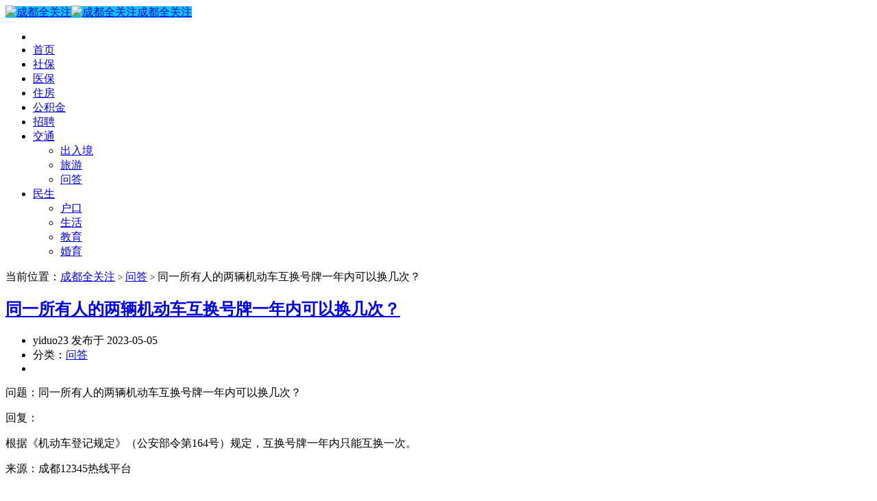

--- FILE ---
content_type: text/html; charset=UTF-8
request_url: http://cd.banzhengshi.com/wenda/124826.html
body_size: 6765
content:
<!DOCTYPE HTML>
<html>
<head>
<meta charset="UTF-8">
<meta http-equiv="X-UA-Compatible" content="IE=11,IE=10,IE=9,IE=8">
<meta name="viewport" content="width=device-width, initial-scale=1.0, user-scalable=0, minimum-scale=1.0, maximum-scale=1.0">
<meta http-equiv="Cache-Control" content="no-transform">
<meta http-equiv="Cache-Control" content="no-siteapp">
<title>同一所有人的两辆机动车互换号牌一年内可以换几次？-成都全关注</title>
<link rel='dns-prefetch' href='//cd.banzhengshi.com' />
<link href='https://fonts.gstatic.com' crossorigin rel='preconnect' />
<link rel='stylesheet' id='wp-block-library-css'  href='http://cd.banzhengshi.com/wp-includes/css/dist/block-library/style.min.css?ver=5.4.2' type='text/css' media='all' />
<link rel='stylesheet' id='main-css'  href='http://cd.banzhengshi.com/wp-content/themes/xiu/style.css?ver=7.4' type='text/css' media='all' />
<script type='text/javascript' src='http://cd.banzhengshi.com/wp-content/themes/xiu/js/jquery.js?ver=7.4' defer></script>
<link rel='https://api.w.org/' href='http://cd.banzhengshi.com/wp-json/' />
<link rel='prev' title='外省核发的驾驶证6年到期了，可以在成都市换证吗？' href='http://cd.banzhengshi.com/wenda/124824.html' />
<link rel='next' title='驾驶证遗失，身份证也掉了，能不能用户口本补驾驶证？' href='http://cd.banzhengshi.com/wenda/124828.html' />
<link rel="canonical" href="http://cd.banzhengshi.com/wenda/124826.html" />
<link rel="alternate" type="application/json+oembed" href="http://cd.banzhengshi.com/wp-json/oembed/1.0/embed?url=http%3A%2F%2Fcd.banzhengshi.com%2Fwenda%2F124826.html" />
<link rel="alternate" type="text/xml+oembed" href="http://cd.banzhengshi.com/wp-json/oembed/1.0/embed?url=http%3A%2F%2Fcd.banzhengshi.com%2Fwenda%2F124826.html&#038;format=xml" />
<style>a:hover, a:focus,.post-like.actived,.excerpt h2 a:hover,.user-welcome strong,.article-title a:hover,#comments b,.text-muted a:hover,.relates a:hover,.archives .item:hover h3,.linkcat h2,.sticky a:hover,.article-content a:hover,.nav li.current-menu-item > a, .nav li.current-menu-parent > a, .nav li.current_page_item > a, .nav li.current-posa,.article-meta a:hover,.excerpt h2 a span,.article-title a span,.archives-list a span,.most-comment-posts li > a span,.widget_postlist .items-01 .text span{color:#16C0F8;}.logo a,.article-tags a,.search-form .btn,#bdcs .bdcs-search-form-submit,.widget_tags_inner a:hover:hover,.focusmo a:hover h4,.tagslist .tagname:hover,.pagination ul > li.next-page > a{background-color:#16C0F8;}.label-important,.badge-important{background-color:#16C0F8;}.label-important .label-arrow,.badge-important .label-arrow{border-left-color:#16C0F8;}.title strong{border-bottom-color:#16C0F8;}#submit{background: #16C0F8;border-right: 2px solid #16C0F8;border-bottom: 2px solid #16C0F8;}@media (max-width:720px){.ui-navtop .logo, .logo{background-color:#16C0F8;}.nav li.current-menu-item > a:after, .nav li.current-menu-parent > a:after, .nav li.current_page_item > a:after, .nav li.current-post-ancestor > a:after{background-color:#16C0F8;}}</style>
<meta name="keywords" content="问答, ">
<meta name="description" content="问题：同一所有人的两辆机动车互换号牌一年内可以换几次？    回复：    根据《机动车登记规定》（公安部令第164号）规定，互换号牌一年内只能互换一次。    来源：成都12345热线平台">
<link rel="icon" href="http://cd.banzhengshi.com/wp-content/uploads/sites/2/2020/07/1-2.jpg" sizes="32x32" />
<link rel="icon" href="http://cd.banzhengshi.com/wp-content/uploads/sites/2/2020/07/1-2.jpg" sizes="192x192" />
<link rel="apple-touch-icon" href="http://cd.banzhengshi.com/wp-content/uploads/sites/2/2020/07/1-2.jpg" />
<meta name="msapplication-TileImage" content="http://cd.banzhengshi.com/wp-content/uploads/sites/2/2020/07/1-2.jpg" />
<link rel="shortcut icon" href="http://cd.banzhengshi.com/favicon.ico">
<!--[if lt IE 9]><script src="http://cd.banzhengshi.com/wp-content/themes/xiu/js/html5.js"></script><![endif]-->
</head>
<body class="post-template-default single single-post postid-124826 single-format-standard flinks-m search_not m-home-most focusslide_s_m uimo ui-navtop">
<header class="header">
<div class="container">
	<div class="logo"><a href="http://cd.banzhengshi.com" title="成都全关注-成都全关注_成都本地生活服务_便民服务信息"><img class="logo-img-pc" src="http://cd.banzhengshi.com/wp-content/uploads/sites/2/2020/07/网站LOGO-成都.png" alt="成都全关注"><img class="logo-img-m" src="http://cd.banzhengshi.com/wp-content/uploads/sites/2/2020/07/网站LOGO-成都.png" alt="成都全关注">成都全关注</a></div>	<ul class="nav"><li class="navmore"><i class="glyphicon glyphicon-align-justify"></i></li><li id="menu-item-19" class="menu-item menu-item-type-custom menu-item-object-custom menu-item-home menu-item-19"><a href="http://cd.banzhengshi.com/">首页</a></li>
<li id="menu-item-21" class="menu-item menu-item-type-custom menu-item-object-custom menu-item-21"><a href="http://cd.banzhengshi.com/sb">社保</a></li>
<li id="menu-item-22" class="menu-item menu-item-type-custom menu-item-object-custom menu-item-22"><a href="http://cd.banzhengshi.com/yb">医保</a></li>
<li id="menu-item-23" class="menu-item menu-item-type-custom menu-item-object-custom menu-item-23"><a href="http://cd.banzhengshi.com/zf">住房</a></li>
<li id="menu-item-24" class="menu-item menu-item-type-custom menu-item-object-custom menu-item-24"><a href="http://cd.banzhengshi.com/gjj">公积金</a></li>
<li id="menu-item-27" class="menu-item menu-item-type-custom menu-item-object-custom menu-item-27"><a href="http://cd.banzhengshi.com/zp">招聘</a></li>
<li id="menu-item-29" class="menu-item menu-item-type-custom menu-item-object-custom menu-item-has-children menu-item-29"><a href="http://cd.banzhengshi.com/jt">交通</a>
<ul class="sub-menu">
	<li id="menu-item-28" class="menu-item menu-item-type-custom menu-item-object-custom menu-item-28"><a href="http://cd.banzhengshi.com/crj">出入境</a></li>
	<li id="menu-item-4379" class="menu-item menu-item-type-custom menu-item-object-custom menu-item-4379"><a href="http://cd.banzhengshi.com/lvyou">旅游</a></li>
	<li id="menu-item-124783" class="menu-item menu-item-type-custom menu-item-object-custom menu-item-124783"><a href="http://cd.banzhengshi.com/wenda">问答</a></li>
</ul>
</li>
<li id="menu-item-4378" class="menu-item menu-item-type-custom menu-item-object-custom menu-item-has-children menu-item-4378"><a href="http://cd.banzhengshi.com/ms">民生</a>
<ul class="sub-menu">
	<li id="menu-item-25" class="menu-item menu-item-type-custom menu-item-object-custom menu-item-25"><a href="http://cd.banzhengshi.com/hk">户口</a></li>
	<li id="menu-item-130927" class="menu-item menu-item-type-taxonomy menu-item-object-category menu-item-130927"><a href="http://cd.banzhengshi.com/shenghuo">生活</a></li>
	<li id="menu-item-4377" class="menu-item menu-item-type-custom menu-item-object-custom menu-item-4377"><a href="http://cd.banzhengshi.com/jiaoyu">教育</a></li>
	<li id="menu-item-26" class="menu-item menu-item-type-custom menu-item-object-custom menu-item-26"><a href="http://cd.banzhengshi.com/hy">婚育</a></li>
</ul>
</li>
</ul>			<div class="feeds">
			</div>
	<div class="slinks">
			</div>

	</div>
</header>
<section class="container">
<div class="content-wrap">
	<div class="content">
						<header class="article-header">
						<div class="breadcrumbs"><span class="text-muted">当前位置：</span><a href="http://cd.banzhengshi.com">成都全关注</a> <small>></small> <a href="http://cd.banzhengshi.com/wenda">问答</a> <small>></small> <span class="text-muted">同一所有人的两辆机动车互换号牌一年内可以换几次？</span></div>
						<h1 class="article-title"><a href="http://cd.banzhengshi.com/wenda/124826.html">同一所有人的两辆机动车互换号牌一年内可以换几次？</a></h1>
			<ul class="article-meta">
								<li>
					yiduo23 
					发布于 2023-05-05				</li>
				<li>分类：<a href="http://cd.banzhengshi.com/wenda" rel="category tag">问答</a></li>								<li></li>											</ul>
		</header>
						<article class="article-content">
			
<p>问题：同一所有人的两辆机动车互换号牌一年内可以换几次？</p>



<p>回复：</p>



<p>根据《机动车登记规定》（公安部令第164号）规定，互换号牌一年内只能互换一次。</p>



<p>来源：成都12345热线平台</p>
			        			</article>
				<div class="article-social">
											</div>

		<div class="share-single"><section id="img-content" class="rich_media_wrp" style="margin: 0px; padding: 0px; position: relative;box-sizing:border-box;">
	<section class="rich_media_content" id="js_content" style="margin: 0px; padding: 0px; overflow: hidden; color: rgb(51, 51, 51); font-size: 17px; overflow-wrap: break-word; hyphens: auto; text-align: justify; position: relative; z-index: 0; visibility: visible;box-sizing:border-box;">
		<section class="" style="margin: 0px; padding: 0px; max-width: 100%; box-sizing: border-box !important; overflow-wrap: break-word !important;">
			<section class="_135editor" data-tools="135编辑器" data-id="85955" style="margin: 0px; padding: 0px; max-width: 100%; box-sizing: border-box; overflow-wrap: break-word !important; border-width: 0px; border-style: none; border-color: initial;">
				<section style="margin: 2px 0px; padding: 0px; max-width: 100%; box-sizing: border-box !important; overflow-wrap: break-word !important;">
					<section class="_135editor" data-tools="135编辑器" data-id="21" style="margin: 0px; padding: 0px; max-width: 100%; box-sizing: border-box; overflow-wrap: break-word !important; font-size: 14px; line-height: 28px; text-align: justify; letter-spacing: 1px; border-width: 0px; border-style: none; border-color: initial; background-color: #ffffff;font-family: 微软雅黑;">
						<section style="margin: 10px 0px; padding: 5px 0px; max-width: 100%; box-sizing: border-box; overflow-wrap: break-word !important; border-width: 1px; border-style: solid; border-color: #cdcecc; box-shadow: #cccccc 0px 0px 1px;" class="">
							<p class="" style="vertical-align:inherit;margin: 5px 0px; padding: 5px 0px; max-width: 100%; box-sizing: border-box !important; overflow-wrap: break-word !important; clear: both; min-height: 1em; line-height: 1.8em; letter-spacing: 0px; color: #3d3d3d; text-indent: 0em;">
								<span style="margin: 0px; padding: 0px; max-width: 100%; box-sizing: border-box !important; overflow-wrap: break-word !important; line-height: inherit; color: #1f497d;"><strong>关注【这里很成都】微信公众号，输入关键词获得最新的相关信息：</strong></span><br style="margin: 0px; padding: 0px; max-width: 100%; box-sizing: border-box !important; overflow-wrap: break-word !important;"/>
							</p>
							<section class="" style="margin: 0px; padding: 10px; max-width: 100%; box-sizing: border-box; overflow-wrap: break-word !important; border-top: 1px solid #cdcecc;">
								<p style="vertical-align:inherit;margin: 0px; padding: 5px 0px; max-width: 100%; box-sizing: border-box !important; overflow-wrap: break-word !important; clear: both; min-height: 1em; text-indent: 0em; widows: 1; line-height: 1.8em; letter-spacing: 0px; color: #3d3d3d;">
									<strong style="font-size: 12px; letter-spacing: 0px; text-align: left; text-indent: 0em; caret-color: rgb(51, 51, 51); max-width: 100%;"><span style="max-width: 100%; color: #FF0000;"><span style="max-width: 100%;" >输入“大运会”</span><span style="max-width: 100%; color: #3D3D3D;"></span></span></strong><span style="font-size: 12px; letter-spacing: 0px; text-align: left; text-indent: 0em; caret-color: #333333; max-width: 100%; color: #FF0000;"><span style="max-width: 100%; color: #3D3D3D;">：2023</span></span><span style="font-size: 12px; letter-spacing: 0px; text-align: left; text-indent: 0em; caret-color: #333333; max-width: 100%;">成都大运会赛事/门票/志愿者/吉祥物；</span><br/>
								</p>
								<p style="vertical-align:inherit;margin: 0px; padding: 5px 0px; max-width: 100%; box-sizing: border-box !important; overflow-wrap: break-word !important; clear: both; min-height: 1em; text-indent: 0em; widows: 1; line-height: 1.8em; letter-spacing: 0px; color: #3d3d3d;">
									<span style="letter-spacing: 0px; text-align: left; text-indent: 0em; caret-color: #333333; max-width: 100%; font-size: 12px; overflow-wrap: break-word !important;"><strong style="letter-spacing: 0px; text-align: left; text-indent: 0em; caret-color: #333333; max-width: 100%; overflow-wrap: break-word !important;"><span style="max-width: 100%; font-size: 12px; color: #ff0000; overflow-wrap: break-word !important;"><span style="max-width: 100%; overflow-wrap: break-word !important;">输入“技能补贴”</span><span style="max-width: 100%; color: #3d3d3d; overflow-wrap: break-word !important;">：</span></span></strong><span style="letter-spacing: 0px; text-align: left; text-indent: 0em; caret-color: #333333; max-width: 100%; font-size: 12px; overflow-wrap: break-word !important;">成都职业技能补贴申请入口/条件；</span></span>
								</p>
								<p style="vertical-align:inherit;margin: 0px; padding: 5px 0px; max-width: 100%; box-sizing: border-box !important; overflow-wrap: break-word !important; clear: both; min-height: 1em; text-indent: 0em; widows: 1; line-height: 1.8em; letter-spacing: 0px; color: #3d3d3d;">
									<span style="letter-spacing: 0px; text-align: left; text-indent: 0em; caret-color: #333333; max-width: 100%; font-size: 12px; overflow-wrap: break-word !important;"><span style="letter-spacing: 0px; text-align: left; text-indent: 0em; caret-color: #333333; max-width: 100%; font-size: 12px; overflow-wrap: break-word !important;"><span style="margin: 0px; padding: 0px; max-width: 100%; box-sizing: border-box !important; overflow-wrap: break-word !important; color: #ff0000;"><strong style="margin: 0px; padding: 0px; max-width: 100%; box-sizing: border-box !important; overflow-wrap: break-word !important;">输入“九价”&nbsp; &nbsp;</strong></span><span style="margin: 0px; padding: 0px; max-width: 100%; box-sizing: border-box !important; overflow-wrap: break-word !important;">：最新成都九价HPV疫苗信息、预约指南；</span></span></span>
								</p>
								<p style="vertical-align:inherit;margin: 0px; padding: 5px 0px; max-width: 100%; box-sizing: border-box !important; overflow-wrap: break-word !important; clear: both; min-height: 1em; font-size: 14px; text-indent: 0em;      caret-color: #333333; color: #3d3d3d; list-style-type: none; line-height: 1.8em; letter-spacing: 0px;text-align:left;font-family: 微软雅黑;" align="left">
									<span style="margin: 0px; padding: 0px; max-width: 100%; box-sizing: border-box !important; overflow-wrap: break-word !important; font-size: 12px;"><span style="margin: 0px; padding: 0px; max-width: 100%; box-sizing: border-box !important; overflow-wrap: break-word !important; color: #ff0000;"><strong style="margin: 0px; padding: 0px; max-width: 100%; box-sizing: border-box !important; overflow-wrap: break-word !important;">输入“社保” &nbsp;&nbsp;</strong></span>：成都社保查询、补缴申请流程及材料；</span>
								</p>
								<p style="vertical-align:inherit;margin: 0px; padding: 5px 0px; max-width: 100%; box-sizing: border-box !important; overflow-wrap: break-word !important; clear: both; min-height: 1em; font-size: 14px; text-indent: 0em;      caret-color: #333333; color: #3d3d3d; list-style-type: none; line-height: 1.8em; letter-spacing: 0px;text-align:left;font-family: 微软雅黑;" align="left">
									<span style="margin: 0px; padding: 0px; max-width: 100%; box-sizing: border-box !important; overflow-wrap: break-word !important; font-size: 12px;"><span style="margin: 0px; padding: 0px; max-width: 100%; box-sizing: border-box !important; overflow-wrap: break-word !important; color: #ff0000;"><strong style="margin: 0px; padding: 0px; max-width: 100%; box-sizing: border-box !important; overflow-wrap: break-word !important;">输入“医保” &nbsp;&nbsp;</strong></span>：成都医保查询、医保报销及报销比例；</span>
								</p>
								<p style="vertical-align:inherit;margin: 0px; padding: 5px 0px; max-width: 100%; box-sizing: border-box !important; overflow-wrap: break-word !important; clear: both; min-height: 1em; font-size: 14px; text-indent: 0em;      caret-color: #333333; color: #3d3d3d; list-style-type: none; line-height: 1.8em; letter-spacing: 0px;text-align:left;font-family: 微软雅黑;" align="left">
									<span style="margin: 0px; padding: 0px; max-width: 100%; box-sizing: border-box !important; overflow-wrap: break-word !important; font-size: 12px;"><strong style="margin: 0px; padding: 0px; max-width: 100%; box-sizing: border-box !important; overflow-wrap: break-word !important;"><span style="margin: 0px; padding: 0px; max-width: 100%; box-sizing: border-box !important; overflow-wrap: break-word !important; color: #ff0000;">输入“公积金”</span></strong>：成都公积金查询、提取、使用指南；</span>
								</p>
								<p style="vertical-align:inherit;margin: 0px; padding: 5px 0px; max-width: 100%; box-sizing: border-box !important; overflow-wrap: break-word !important; clear: both; min-height: 1em; font-size: 14px; text-indent: 0em;      caret-color: #333333; color: #3d3d3d; list-style-type: none; line-height: 1.8em; letter-spacing: 0px;text-align:left;font-family: 微软雅黑;" align="left">
									<span style="margin: 0px; padding: 0px; max-width: 100%; box-sizing: border-box !important; overflow-wrap: break-word !important; font-size: 12px;"><strong style="letter-spacing: 0px; text-align: left; text-indent: 0em; caret-color: #333333; max-width: 100%; overflow-wrap: break-word !important;"><span style="max-width: 100%; font-size: 12px; color: #ff0000; overflow-wrap: break-word !important;"><span style="max-width: 100%; overflow-wrap: break-word !important;">输入“公租房”</span><span style="max-width: 100%; color: #3d3d3d; overflow-wrap: break-word !important;">：</span></span></strong><span style="letter-spacing: 0px; text-align: left; text-indent: 0em; caret-color: #333333; max-width: 100%; font-size: 12px; overflow-wrap: break-word !important;">成都公租房申请条件及流程；</span></span>
								</p>
								<p style="vertical-align:inherit;margin: 0px; padding: 5px 0px; max-width: 100%; box-sizing: border-box !important; overflow-wrap: break-word !important; clear: both; min-height: 1em; font-size: 14px; text-indent: 0em;      caret-color: #333333; color: #3d3d3d; list-style-type: none; line-height: 1.8em; letter-spacing: 0px;text-align:left;font-family: 微软雅黑;" align="left">
									<span style="margin: 0px; padding: 0px; max-width: 100%; box-sizing: border-box !important; overflow-wrap: break-word !important; font-size: 12px;"><strong style="margin: 0px; padding: 0px; max-width: 100%; box-sizing: border-box !important; overflow-wrap: break-word !important;"><span style="margin: 0px; padding: 0px; max-width: 100%; box-sizing: border-box !important; overflow-wrap: break-word !important; color: #ff0000;">输入“个税”&nbsp; &nbsp;</span></strong><span style="margin: 0px; padding: 0px; max-width: 100%; box-sizing: border-box !important; overflow-wrap: break-word !important;">：最新个税计算器、个税专项抵扣指南；</span></span>
								</p>
								<p style="vertical-align:inherit;margin: 0px; padding: 5px 0px; max-width: 100%; box-sizing: border-box !important; overflow-wrap: break-word !important; clear: both; min-height: 1em; font-size: 14px; text-indent: 0em;      caret-color: #333333; color: #3d3d3d; list-style-type: none; line-height: 1.8em; letter-spacing: 0px;text-align:left;font-family: 微软雅黑;" align="left">
									<span style="margin: 0px; padding: 0px; max-width: 100%; box-sizing: border-box !important; overflow-wrap: break-word !important; font-size: 12px;"><span style="margin: 0px; padding: 0px; max-width: 100%; box-sizing: border-box !important; overflow-wrap: break-word !important; color: #ff0000;"><strong style="margin: 0px; padding: 0px; max-width: 100%; box-sizing: border-box !important; overflow-wrap: break-word !important;">输入“入学”&nbsp; &nbsp;</strong></span>：最新成都中小学幼儿园入学政策；</span>
								</p>
								<p style="vertical-align:inherit;margin: 0px; padding: 5px 0px; max-width: 100%; box-sizing: border-box !important; overflow-wrap: break-word !important; clear: both; min-height: 1em; font-size: 14px; text-indent: 0em;      caret-color: #333333; color: #3d3d3d; list-style-type: none; line-height: 1.8em; letter-spacing: 0px;text-align:left;font-family: 微软雅黑;" align="left">
									<span style="margin: 0px; padding: 0px; max-width: 100%; box-sizing: border-box !important; overflow-wrap: break-word !important; font-size: 12px;"><span style="margin: 0px; padding: 0px; max-width: 100%; box-sizing: border-box !important; overflow-wrap: break-word !important; color: #ff0000;"><strong style="margin: 0px; padding: 0px; max-width: 100%; box-sizing: border-box !important; overflow-wrap: break-word !important;">输入“落户”&nbsp; &nbsp;</strong></span>：最新成都各项落户政策、积分落户；</span>
								</p>
								<p style="vertical-align:inherit;margin: 0px; padding: 5px 0px; max-width: 100%; box-sizing: border-box !important; overflow-wrap: break-word !important; clear: both; min-height: 1em; font-size: 14px; text-indent: 0em;      caret-color: #333333; color: #3d3d3d; list-style-type: none; line-height: 1.8em; letter-spacing: 0px;text-align:left;font-family: 微软雅黑;" align="left">
									<span style="margin: 0px; padding: 0px; max-width: 100%; box-sizing: border-box !important; overflow-wrap: break-word !important; font-size: 12px;"><strong style="margin: 0px; padding: 0px; max-width: 100%; box-sizing: border-box !important; overflow-wrap: break-word !important;"><span style="margin: 0px; padding: 0px; max-width: 100%; box-sizing: border-box !important; overflow-wrap: break-word !important; color: #ff0000;">输入“居住证”&nbsp;</span></strong>：最新成都居住证办理指南全攻略；</span>
								</p>
								<p style="vertical-align:inherit;margin: 0px; padding: 5px 0px; max-width: 100%; box-sizing: border-box !important; overflow-wrap: break-word !important; clear: both; min-height: 1em; font-size: 14px; text-indent: 0em;      caret-color: #333333; color: #3d3d3d; list-style-type: none; line-height: 1.8em; letter-spacing: 0px;text-align:left;font-family: 微软雅黑;" align="left">
									<span style="margin: 0px; padding: 0px; max-width: 100%; box-sizing: border-box !important; overflow-wrap: break-word !important; font-size: 12px;"><strong style="margin: 0px; padding: 0px; max-width: 100%; box-sizing: border-box !important; overflow-wrap: break-word !important;"><span style="margin: 0px; padding: 0px; max-width: 100%; box-sizing: border-box !important; overflow-wrap: break-word !important; color: #ff0000;">输入“新生儿”&nbsp;</span></strong><span style="margin: 0px; padding: 0px; max-width: 100%; box-sizing: border-box !important; overflow-wrap: break-word !important;">：最新产检、生育报销、宝宝医保等指南；</span></span>
								</p>
								<p style="vertical-align:inherit;margin: 0px; padding: 5px 0px; max-width: 100%; box-sizing: border-box !important; overflow-wrap: break-word !important; clear: both; min-height: 1em; font-size: 14px; text-indent: 0em;      caret-color: #333333; color: #3d3d3d; list-style-type: none; line-height: 1.8em; letter-spacing: 0px;text-align:left;font-family: 微软雅黑;" align="left">
									<span style="margin: 0px; padding: 0px; max-width: 100%; box-sizing: border-box !important; overflow-wrap: break-word !important; font-size: 12px;"><span style="margin: 0px; padding: 0px; max-width: 100%; box-sizing: border-box !important; overflow-wrap: break-word !important; color: #ff0000;"><strong style="margin: 0px; padding: 0px; max-width: 100%; box-sizing: border-box !important; overflow-wrap: break-word !important;">输入“出入境”&nbsp;</strong></span>：最新居民护照办理、港澳台通行证办理；</span>
								</p>
								<section style="margin: 0px; padding: 0px; max-width: 100%; box-sizing: border-box !important; overflow-wrap: break-word !important; font-size: 16px; line-height: 25.6px; text-align: center;">
									<section style="margin: 0px; padding: 0px; max-width: 100%; box-sizing: border-box !important; overflow-wrap: break-word !important; line-height: 25.6px;">
										<p style="vertical-align:inherit;margin: 0px; padding: 0px; max-width: 100%; box-sizing: border-box !important; overflow-wrap: break-word !important; clear: both; min-height: 1em;">
											------------------------
										</p>
										<p style="vertical-align:inherit;margin: 0px; padding: 0px; max-width: 100%; box-sizing: border-box !important; overflow-wrap: break-word !important; clear: both; min-height: 1em;">
											<strong style="margin: 0px; padding: 0px; max-width: 100%; box-sizing: border-box !important; overflow-wrap: break-word !important; color: #505050; line-height: 25.6px;">成都市便民服务平台</strong><br style="margin: 0px; padding: 0px; max-width: 100%; box-sizing: border-box !important; overflow-wrap: break-word !important;"/>
										</p>
										<section style="margin: 0px; padding: 0px; max-width: 100%; box-sizing: border-box !important; overflow-wrap: break-word !important; line-height: 25.6px;">
											<p style="vertical-align:inherit;margin: 0px; padding: 0px; max-width: 100%; box-sizing: border-box !important; overflow-wrap: break-word !important; clear: both; min-height: 1em; color: #23150a;">
												<span style="margin: 0px; padding: 0px; max-width: 100%; box-sizing: border-box !important; overflow-wrap: break-word !important; font-size: 12px; color: #1f497d; line-height: 100%;">社保|公积金|住房<br style="margin: 0px; padding: 0px; max-width: 100%; box-sizing: border-box !important; overflow-wrap: break-word !important;"/></span>
											</p>
											<p style="vertical-align:inherit;margin: 0px; padding: 0px; max-width: 100%; box-sizing: border-box !important; overflow-wrap: break-word !important; clear: both; min-height: 1em; color: #23150a;">
												<span style="margin: 0px; padding: 0px; max-width: 100%; box-sizing: border-box !important; overflow-wrap: break-word !important; font-size: 12px; color: #1f497d;">医疗|就业|婚育|房产等</span>
											</p>
										</section>
									</section>
									<section align="center">
										<img class="" width="186px" src="http://cd.banzhengshi.com/wp-content/uploads/sites/2/2025/09/chengdu.jpg" style="vertical-align:inherit;height:auto !important;width:186px !important;box-sizing:border-box;" draggable="false" data-ratio="1" data-w="258"/>
									</section>
									<section class="" style="margin: 0px; padding: 3px 10px; max-width: 100%; box-sizing: border-box !important; overflow-wrap: break-word !important; line-height: 25.6px; display: inline-block; box-shadow: #646464 0px 0px 5px; color: #ffffff; border-radius: 8px; vertical-align: top; background-color: #000000;">
										<p style="vertical-align:inherit;margin: 0px; padding: 0px; max-width: 100%; box-sizing: border-box !important; overflow-wrap: break-word !important; clear: both; min-height: 1em; font-size: 15px;">
											<span style="margin: 0px; padding: 0px; max-width: 100%; box-sizing: border-box !important; overflow-wrap: break-word !important; font-size: 12px;"><strong>扫描二维码关注</strong></span>
										</p>
									</section>
								</section>
								<p style="vertical-align:inherit;margin: 0px; padding: 5px 0px; max-width: 100%; box-sizing: border-box !important; overflow-wrap: break-word !important; clear: both; min-height: 1em; font-size: 14px; text-indent: 0em;      caret-color: #333333; color: #3d3d3d; list-style-type: none; line-height: 1.8em; letter-spacing: 0px;text-align:left;font-family: 微软雅黑;" align="left">
									<span style="margin: 0px; padding: 0px; max-width: 100%; box-sizing: border-box !important; overflow-wrap: break-word !important; font-size: 12px;">郑重声明：本文仅代表来源作者/网站观点，文中陈述内容未经本站证实，本网站对内容的真实性、完整性、及时性不作任何保证和承诺，请网友自行核实相关内容。</span>
								</p>
							</section>
						</section>
					</section>
				</section>
			</section>
		</section>
	</section>
</section>
<section class="rich_media_tool" id="js_toobar3" style="margin: 15px 0px 0px; padding: 0px; overflow: hidden; line-height: 32px; font-size: 15px;box-sizing:border-box;">
	<section class="weui-flex" style="margin: 0px; padding: 0px; display: flex; color: rgb(51, 51, 51); font-size: 15px;     letter-spacing: 0.544px;         background-color: rgb(255, 255, 255);  ;box-sizing:border-box;font-family: -apple-system-font, system-ui, &quot;Helvetica Neue&quot;, &quot;PingFang SC&quot;, &quot;Hiragino Sans GB&quot;, &quot;Microsoft YaHei UI&quot;, &quot;Microsoft YaHei&quot;, Arial, sans-serif;">
		<section class="weui-flex__item" style="margin: 0px; padding: 0px; -webkit-box-flex: 1; flex: 1 1 0%; display: flex; min-width: 0px;box-sizing:border-box;"></section>
	</section>
</section>
<section class="_135editor" data-role="paragraph">
	<p style="vertical-align:inherit;">
		<br/>
	</p>
</section>
<section class="_135editor" data-role="paragraph">
	<p style="vertical-align:inherit;">
		<br/>
	</p>
</section></div>		
		<div class="article-tags">
					</div>

		
				<nav class="article-nav">
			<span class="article-nav-prev"><span>上一篇</span><a href="http://cd.banzhengshi.com/wenda/124824.html" rel="prev">外省核发的驾驶证6年到期了，可以在成都市换证吗？</a></span>
			<span class="article-nav-next"><span>下一篇</span><a href="http://cd.banzhengshi.com/wenda/124828.html" rel="next">驾驶证遗失，身份证也掉了，能不能用户口本补驾驶证？</a></span>
		</nav>

				<div class="relates relates-model-text"><h3 class="title"><strong>相关推荐</strong></h3><ul><li><a target="_blank" href="http://cd.banzhengshi.com/wenda/131043.html">成都企业办理档案查询提交手续</a></li><li><a target="_blank" href="http://cd.banzhengshi.com/wenda/131041.html">成都企业办理档案查询提交手续</a></li><li><a target="_blank" href="http://cd.banzhengshi.com/wenda/131039.html">成都健康证的办理指南（办理条件+流程）</a></li><li><a target="_blank" href="http://cd.banzhengshi.com/wenda/131037.html">最新|成都市企业营业执照办理流程</a></li><li><a target="_blank" href="http://cd.banzhengshi.com/wenda/131035.html">成都个体工商户营业执照办理指南（窗口+网上自助）</a></li><li><a target="_blank" href="http://cd.banzhengshi.com/wenda/124828.html">驾驶证遗失，身份证也掉了，能不能用户口本补驾驶证？</a></li><li><a target="_blank" href="http://cd.banzhengshi.com/wenda/124824.html">外省核发的驾驶证6年到期了，可以在成都市换证吗？</a></li><li><a target="_blank" href="http://cd.banzhengshi.com/wenda/124822.html">机动车异地变更颜色可以吗？需要什么手续？</a></li><li><a target="_blank" href="http://cd.banzhengshi.com/wenda/124820.html">二手车异地交易转让可以吗？需要什么手续？</a></li><li><a target="_blank" href="http://cd.banzhengshi.com/wenda/124818.html">机动车异地加装、拆除车用起重尾板可以吗？需要什么手续？</a></li></ul></div>						<script>
(function(){
    var bp = document.createElement('script');
    var curProtocol = window.location.protocol.split(':')[0];
    if (curProtocol === 'https') {
        bp.src = 'https://zz.bdstatic.com/linksubmit/push.js';
    }
    else {
        bp.src = 'http://push.zhanzhang.baidu.com/push.js';
    }
    var s = document.getElementsByTagName("script")[0];
    s.parentNode.insertBefore(bp, s);
})();
</script>

    </div>
</div>

<div class="sidebar">	
<div class="widget widget_media_image"><h3 class="title"><strong>推荐微信公众号</strong></h3><a href="#"><img width="320" height="210" src="http://cd.banzhengshi.com/wp-content/uploads/sites/2/2025/09/成都网站-关注引导.jpg" class="image wp-image-141403  attachment-full size-full" alt="" style="max-width: 100%; height: auto;" /></a></div>		<div class="widget widget_recent_entries">		<h3 class="title"><strong>近期文章</strong></h3>		<ul>
											<li>
					<a href="http://cd.banzhengshi.com/hk/142078.html">成都居住证+社保落户指南（范围+对象+方式+材料）</a>
									</li>
											<li>
					<a href="http://cd.banzhengshi.com/hk/142076.html">2025成都拟实行居住证+社保落户消息</a>
									</li>
											<li>
					<a href="http://cd.banzhengshi.com/hy/142074.html">2026成都元旦节可以领结婚证吗?</a>
									</li>
											<li>
					<a href="http://cd.banzhengshi.com/hy/142072.html">成都市锦江区民政局元旦节上班吗？</a>
									</li>
											<li>
					<a href="http://cd.banzhengshi.com/hy/142070.html">成都市双流区民政局法定节假日延时服务安排汇总</a>
									</li>
											<li>
					<a href="http://cd.banzhengshi.com/hy/142068.html">青羊区民政局元旦节可以领证吗？</a>
									</li>
											<li>
					<a href="http://cd.banzhengshi.com/hy/142066.html">郫都区民政局元旦节上班吗？</a>
									</li>
											<li>
					<a href="http://cd.banzhengshi.com/hy/142064.html">成都市大邑县民政局元旦节延时服务时间+地点</a>
									</li>
											<li>
					<a href="http://cd.banzhengshi.com/hy/142062.html">郫都区妇幼保健院免费婚检项目+条件+地点</a>
									</li>
											<li>
					<a href="http://cd.banzhengshi.com/hy/142060.html">都江堰市妇幼保健院免费婚检指南</a>
									</li>
											<li>
					<a href="http://cd.banzhengshi.com/hy/142058.html">成都天府新区免费婚检指南</a>
									</li>
											<li>
					<a href="http://cd.banzhengshi.com/hy/142056.html">成华区免费婚检地点+时间+要求</a>
									</li>
											<li>
					<a href="http://cd.banzhengshi.com/hy/142054.html">成都青羊区免费婚孕检指南</a>
									</li>
											<li>
					<a href="http://cd.banzhengshi.com/hy/142052.html">成都高新区妇女儿童医院免费婚检线上预约指南</a>
									</li>
											<li>
					<a href="http://cd.banzhengshi.com/hy/142050.html">成都温江区妇幼保健院免费婚检指南</a>
									</li>
											<li>
					<a href="http://cd.banzhengshi.com/hy/142048.html">新都区妇幼保健院免费婚检指南</a>
									</li>
											<li>
					<a href="http://cd.banzhengshi.com/hy/142046.html">成都陪产假男方多少天？</a>
									</li>
											<li>
					<a href="http://cd.banzhengshi.com/hy/142044.html">成都生育假期有多少天?</a>
									</li>
											<li>
					<a href="http://cd.banzhengshi.com/hy/142042.html">成都婚假可以分开休吗？</a>
									</li>
											<li>
					<a href="http://cd.banzhengshi.com/hy/142040.html">成都啥时候休得婚假可以补？</a>
									</li>
					</ul>
		</div></div>
</div>
</section>
<footer class="footer">

        <div class="flinks">
					</div>


	    &copy; 2026 <a href="http://cd.banzhengshi.com">成都全关注</a> 
        &nbsp; <a href="https://beian.miit.gov.cn/">蜀ICP备2025160769号-1</a> | 联系邮箱：quanguanzhu_gz@126.com    <script src="http://www.banzhengshi.com/wp-content/themes/xiu/js/liuliang03_bai_du.js" defer></script>

</footer>


<script>
window.jui = {
	uri: 'http://cd.banzhengshi.com/wp-content/themes/xiu',
	roll: '1 2',
	ajaxpager: '0'
}
</script>
<script type='text/javascript' src='http://cd.banzhengshi.com/wp-content/themes/xiu/js/bootstrap.js?ver=7.4' defer></script>
<script type='text/javascript' src='http://cd.banzhengshi.com/wp-content/themes/xiu/js/custom.js?ver=7.4' defer></script>
<script type='text/javascript' src='http://cd.banzhengshi.com/wp-includes/js/wp-embed.min.js?ver=5.4.2' defer></script>
</body>
</html>
<!-- This website is like a Rocket, isn't it? Performance optimized by WP Rocket. Learn more: https://wp-rocket.me -->